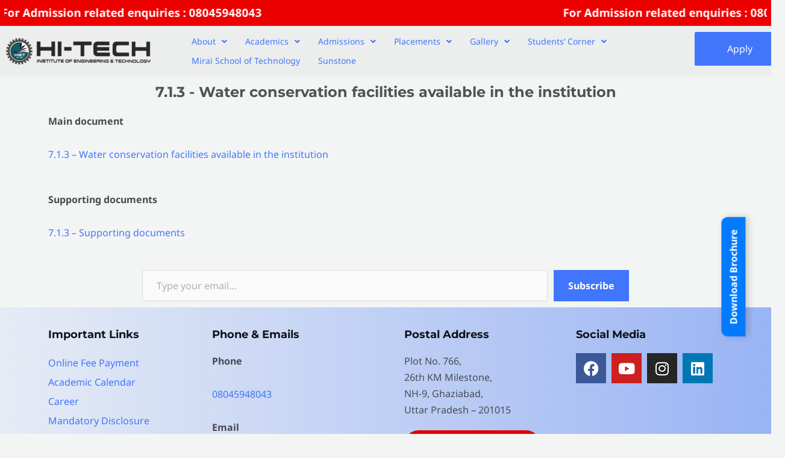

--- FILE ---
content_type: text/css
request_url: https://hiet.org/wp-content/uploads/elementor/css/post-6691.css?ver=1752047087
body_size: -109
content:
.elementor-6691 .elementor-element.elementor-element-542639a{text-align:center;}.elementor-6691 .elementor-element.elementor-element-542639a .elementor-heading-title{color:#020101AB;}

--- FILE ---
content_type: text/css
request_url: https://hiet.org/wp-content/uploads/elementor/css/post-3887.css?ver=1751956617
body_size: 902
content:
.elementor-3887 .elementor-element.elementor-element-f70d7bf .elementor-column-gap-custom .elementor-column > .elementor-element-populated{padding:0px;}.elementor-3887 .elementor-element.elementor-element-f70d7bf:not(.elementor-motion-effects-element-type-background), .elementor-3887 .elementor-element.elementor-element-f70d7bf > .elementor-motion-effects-container > .elementor-motion-effects-layer{background-color:#EC0000;}.elementor-3887 .elementor-element.elementor-element-f70d7bf{transition:background 0.3s, border 0.3s, border-radius 0.3s, box-shadow 0.3s;}.elementor-3887 .elementor-element.elementor-element-f70d7bf > .elementor-background-overlay{transition:background 0.3s, border-radius 0.3s, opacity 0.3s;}.elementor-3887 .elementor-element.elementor-element-1b2cb3e > .elementor-widget-container{padding:7px 7px 7px 7px;}.elementor-3887 .elementor-element.elementor-element-3e4b70a:not(.elementor-motion-effects-element-type-background), .elementor-3887 .elementor-element.elementor-element-3e4b70a > .elementor-motion-effects-container > .elementor-motion-effects-layer{background-color:#DFDFDF57;}.elementor-3887 .elementor-element.elementor-element-3e4b70a > .elementor-background-overlay{background-color:#02010100;opacity:0.5;transition:background 0.3s, border-radius 0.3s, opacity 0.3s;}.elementor-3887 .elementor-element.elementor-element-3e4b70a{transition:background 0.3s, border 0.3s, border-radius 0.3s, box-shadow 0.3s;z-index:50;}.elementor-bc-flex-widget .elementor-3887 .elementor-element.elementor-element-cabfef3.elementor-column .elementor-widget-wrap{align-items:center;}.elementor-3887 .elementor-element.elementor-element-cabfef3.elementor-column.elementor-element[data-element_type="column"] > .elementor-widget-wrap.elementor-element-populated{align-content:center;align-items:center;}.elementor-3887 .elementor-element.elementor-element-cabfef3:not(.elementor-motion-effects-element-type-background) > .elementor-widget-wrap, .elementor-3887 .elementor-element.elementor-element-cabfef3 > .elementor-widget-wrap > .elementor-motion-effects-container > .elementor-motion-effects-layer{background-color:#00000000;}.elementor-3887 .elementor-element.elementor-element-cabfef3 > .elementor-element-populated{transition:background 0.3s, border 0.3s, border-radius 0.3s, box-shadow 0.3s;}.elementor-3887 .elementor-element.elementor-element-cabfef3 > .elementor-element-populated > .elementor-background-overlay{transition:background 0.3s, border-radius 0.3s, opacity 0.3s;}.elementor-3887 .elementor-element.elementor-element-4350450{text-align:left;}.elementor-bc-flex-widget .elementor-3887 .elementor-element.elementor-element-63955c2.elementor-column .elementor-widget-wrap{align-items:center;}.elementor-3887 .elementor-element.elementor-element-63955c2.elementor-column.elementor-element[data-element_type="column"] > .elementor-widget-wrap.elementor-element-populated{align-content:center;align-items:center;}.elementor-3887 .elementor-element.elementor-element-63955c2:not(.elementor-motion-effects-element-type-background) > .elementor-widget-wrap, .elementor-3887 .elementor-element.elementor-element-63955c2 > .elementor-widget-wrap > .elementor-motion-effects-container > .elementor-motion-effects-layer{background-color:#00000000;}.elementor-3887 .elementor-element.elementor-element-63955c2 > .elementor-element-populated{transition:background 0.3s, border 0.3s, border-radius 0.3s, box-shadow 0.3s;}.elementor-3887 .elementor-element.elementor-element-63955c2 > .elementor-element-populated > .elementor-background-overlay{transition:background 0.3s, border-radius 0.3s, opacity 0.3s;}.elementor-3887 .elementor-element.elementor-element-c42be9e .hfe-nav-menu__toggle{margin:0 auto;}.elementor-3887 .elementor-element.elementor-element-c42be9e .menu-item a.hfe-menu-item{padding-left:15px;padding-right:15px;}.elementor-3887 .elementor-element.elementor-element-c42be9e .menu-item a.hfe-sub-menu-item{padding-left:calc( 15px + 20px );padding-right:15px;}.elementor-3887 .elementor-element.elementor-element-c42be9e .hfe-nav-menu__layout-vertical .menu-item ul ul a.hfe-sub-menu-item{padding-left:calc( 15px + 40px );padding-right:15px;}.elementor-3887 .elementor-element.elementor-element-c42be9e .hfe-nav-menu__layout-vertical .menu-item ul ul ul a.hfe-sub-menu-item{padding-left:calc( 15px + 60px );padding-right:15px;}.elementor-3887 .elementor-element.elementor-element-c42be9e .hfe-nav-menu__layout-vertical .menu-item ul ul ul ul a.hfe-sub-menu-item{padding-left:calc( 15px + 80px );padding-right:15px;}.elementor-3887 .elementor-element.elementor-element-c42be9e .menu-item a.hfe-menu-item, .elementor-3887 .elementor-element.elementor-element-c42be9e .menu-item a.hfe-sub-menu-item{padding-top:9px;padding-bottom:9px;}.elementor-3887 .elementor-element.elementor-element-c42be9e a.hfe-menu-item, .elementor-3887 .elementor-element.elementor-element-c42be9e a.hfe-sub-menu-item{font-size:14px;}.elementor-3887 .elementor-element.elementor-element-c42be9e .sub-menu,
								.elementor-3887 .elementor-element.elementor-element-c42be9e nav.hfe-dropdown,
								.elementor-3887 .elementor-element.elementor-element-c42be9e nav.hfe-dropdown-expandible,
								.elementor-3887 .elementor-element.elementor-element-c42be9e nav.hfe-dropdown .menu-item a.hfe-menu-item,
								.elementor-3887 .elementor-element.elementor-element-c42be9e nav.hfe-dropdown .menu-item a.hfe-sub-menu-item{background-color:#EBEBEB;}.elementor-3887 .elementor-element.elementor-element-c42be9e ul.sub-menu{width:220px;}.elementor-3887 .elementor-element.elementor-element-c42be9e .sub-menu a.hfe-sub-menu-item,
						 .elementor-3887 .elementor-element.elementor-element-c42be9e nav.hfe-dropdown li a.hfe-menu-item,
						 .elementor-3887 .elementor-element.elementor-element-c42be9e nav.hfe-dropdown li a.hfe-sub-menu-item,
						 .elementor-3887 .elementor-element.elementor-element-c42be9e nav.hfe-dropdown-expandible li a.hfe-menu-item,
						 .elementor-3887 .elementor-element.elementor-element-c42be9e nav.hfe-dropdown-expandible li a.hfe-sub-menu-item{padding-top:15px;padding-bottom:15px;}.elementor-3887 .elementor-element.elementor-element-c42be9e .sub-menu li.menu-item:not(:last-child),
						.elementor-3887 .elementor-element.elementor-element-c42be9e nav.hfe-dropdown li.menu-item:not(:last-child),
						.elementor-3887 .elementor-element.elementor-element-c42be9e nav.hfe-dropdown-expandible li.menu-item:not(:last-child){border-bottom-style:solid;border-bottom-color:#c4c4c4;border-bottom-width:1px;}.elementor-3887 .elementor-element.elementor-element-d963e78.elementor-column > .elementor-widget-wrap{justify-content:flex-end;}.elementor-3887 .elementor-element.elementor-element-d963e78:not(.elementor-motion-effects-element-type-background) > .elementor-widget-wrap, .elementor-3887 .elementor-element.elementor-element-d963e78 > .elementor-widget-wrap > .elementor-motion-effects-container > .elementor-motion-effects-layer{background-color:#00000000;}.elementor-3887 .elementor-element.elementor-element-d963e78 > .elementor-element-populated{transition:background 0.3s, border 0.3s, border-radius 0.3s, box-shadow 0.3s;}.elementor-3887 .elementor-element.elementor-element-d963e78 > .elementor-element-populated > .elementor-background-overlay{transition:background 0.3s, border-radius 0.3s, opacity 0.3s;}.elementor-3887 .elementor-element.elementor-element-7976c7d .eael-creative-button i{color:#ffffff;font-size:30px;}.elementor-3887 .elementor-element.elementor-element-7976c7d .eael-creative-button .creative-button-inner svg{fill:#ffffff;}.elementor-3887 .elementor-element.elementor-element-7976c7d .eael-creative-button{color:#ffffff;background-color:var( --e-global-color-astglobalcolor0 );}.elementor-3887 .elementor-element.elementor-element-7976c7d .eael-creative-button svg{fill:#ffffff;width:30px;height:30px;}.elementor-3887 .elementor-element.elementor-element-7976c7d .eael-creative-button .eael-creative-button--tamaya-secondary{color:#ffffff;}.elementor-3887 .elementor-element.elementor-element-7976c7d .eael-creative-button.eael-creative-button--ujarak:hover{background-color:var( --e-global-color-astglobalcolor0 );}.elementor-3887 .elementor-element.elementor-element-7976c7d .eael-creative-button.eael-creative-button--wayra:hover{background-color:var( --e-global-color-astglobalcolor0 );}.elementor-3887 .elementor-element.elementor-element-7976c7d .eael-creative-button.eael-creative-button--tamaya::before{background-color:var( --e-global-color-astglobalcolor0 );}.elementor-3887 .elementor-element.elementor-element-7976c7d .eael-creative-button.eael-creative-button--tamaya::after{background-color:var( --e-global-color-astglobalcolor0 );}.elementor-3887 .elementor-element.elementor-element-7976c7d .eael-creative-button:hover i{color:#ffffff;}.elementor-3887 .elementor-element.elementor-element-7976c7d .eael-creative-button:hover .creative-button-inner svg{fill:#ffffff;}.elementor-3887 .elementor-element.elementor-element-7976c7d .eael-creative-button:hover .cretive-button-text{color:#ffffff;}.elementor-3887 .elementor-element.elementor-element-7976c7d .eael-creative-button.eael-creative-button--winona::after{color:#ffffff;}.elementor-3887 .elementor-element.elementor-element-7976c7d .eael-creative-button.eael-creative-button--rayen:hover::before{color:#ffffff;background-color:#f54;}.elementor-3887 .elementor-element.elementor-element-7976c7d .eael-creative-button:hover{background-color:#f54;}.elementor-3887 .elementor-element.elementor-element-7976c7d .eael-creative-button.eael-creative-button--ujarak::before{background-color:#f54;}.elementor-3887 .elementor-element.elementor-element-7976c7d .eael-creative-button.eael-creative-button--wayra:hover::before{background-color:#f54;}.elementor-3887 .elementor-element.elementor-element-7976c7d .eael-creative-button.eael-creative-button--tamaya:hover{background-color:#f54;}.elementor-3887 .elementor-element.elementor-element-7976c7d .eael-creative-button.eael-creative-button--rayen::before{background-color:#f54;}.elementor-3887 .elementor-element.elementor-element-7976c7d .eael-creative-button-wrapper{justify-content:flex-start;}@media(min-width:768px){.elementor-3887 .elementor-element.elementor-element-cabfef3{width:22.903%;}.elementor-3887 .elementor-element.elementor-element-63955c2{width:66.379%;}.elementor-3887 .elementor-element.elementor-element-d963e78{width:9.989%;}}@media(max-width:1024px){.elementor-3887 .elementor-element.elementor-element-4350450{text-align:center;}.elementor-3887 .elementor-element.elementor-element-63955c2.elementor-column > .elementor-widget-wrap{justify-content:flex-end;}.elementor-3887 .elementor-element.elementor-element-d963e78.elementor-column > .elementor-widget-wrap{justify-content:flex-end;}}@media(max-width:767px){.elementor-bc-flex-widget .elementor-3887 .elementor-element.elementor-element-d963e78.elementor-column .elementor-widget-wrap{align-items:center;}.elementor-3887 .elementor-element.elementor-element-d963e78.elementor-column.elementor-element[data-element_type="column"] > .elementor-widget-wrap.elementor-element-populated{align-content:center;align-items:center;}.elementor-3887 .elementor-element.elementor-element-d963e78.elementor-column > .elementor-widget-wrap{justify-content:center;}.elementor-3887 .elementor-element.elementor-element-7976c7d .eael-creative-button-wrapper{justify-content:center;}}

--- FILE ---
content_type: text/css
request_url: https://hiet.org/wp-content/uploads/elementor/css/post-883.css?ver=1754025029
body_size: 507
content:
.elementor-883 .elementor-element.elementor-element-887d5a0 > .elementor-container{max-width:828px;}.elementor-883 .elementor-element.elementor-element-9d9777f:not(.elementor-motion-effects-element-type-background), .elementor-883 .elementor-element.elementor-element-9d9777f > .elementor-motion-effects-container > .elementor-motion-effects-layer{background-color:transparent;background-image:linear-gradient(90deg, #4175FC12 0%, #084AF361 100%);}.elementor-883 .elementor-element.elementor-element-9d9777f{transition:background 0.3s, border 0.3s, border-radius 0.3s, box-shadow 0.3s;padding:0px 0px 26px 0px;}.elementor-883 .elementor-element.elementor-element-9d9777f > .elementor-background-overlay{transition:background 0.3s, border-radius 0.3s, opacity 0.3s;}.elementor-883 .elementor-element.elementor-element-81737c4 > .elementor-element-populated{border-style:none;transition:background 0.3s, border 0.3s, border-radius 0.3s, box-shadow 0.3s;}.elementor-883 .elementor-element.elementor-element-81737c4 > .elementor-element-populated, .elementor-883 .elementor-element.elementor-element-81737c4 > .elementor-element-populated > .elementor-background-overlay, .elementor-883 .elementor-element.elementor-element-81737c4 > .elementor-background-slideshow{border-radius:0px 0px 0px 0px;}.elementor-883 .elementor-element.elementor-element-81737c4 > .elementor-element-populated > .elementor-background-overlay{transition:background 0.3s, border-radius 0.3s, opacity 0.3s;}.elementor-883 .elementor-element.elementor-element-fa8a4de{--spacer-size:5px;}.elementor-883 .elementor-element.elementor-element-b53473b{text-align:left;}.elementor-883 .elementor-element.elementor-element-7ccbf8a > .elementor-element-populated{border-style:none;}.elementor-883 .elementor-element.elementor-element-272e841{--spacer-size:5px;}.elementor-883 .elementor-element.elementor-element-e443a09{text-align:left;}.elementor-883 .elementor-element.elementor-element-668725c > .elementor-element-populated{border-style:none;}.elementor-883 .elementor-element.elementor-element-498abab{--spacer-size:5px;}.elementor-883 .elementor-element.elementor-element-8cd4a6f{text-align:left;}.elementor-883 .elementor-element.elementor-element-7d8a55b .elementor-button{background-color:#DF0000;}.elementor-883 .elementor-element.elementor-element-1c500ab.elementor-column > .elementor-widget-wrap{justify-content:center;}.elementor-883 .elementor-element.elementor-element-1c500ab > .elementor-element-populated{border-style:none;}.elementor-883 .elementor-element.elementor-element-4e33a47{--spacer-size:5px;}.elementor-883 .elementor-element.elementor-element-99161fa{text-align:left;}.elementor-883 .elementor-element.elementor-element-1a2619b{--grid-template-columns:repeat(0, auto);--grid-column-gap:5px;--grid-row-gap:0px;}.elementor-883 .elementor-element.elementor-element-1a2619b .elementor-widget-container{text-align:left;}.elementor-883 .elementor-element.elementor-element-45bd020:not(.elementor-motion-effects-element-type-background), .elementor-883 .elementor-element.elementor-element-45bd020 > .elementor-motion-effects-container > .elementor-motion-effects-layer{background-color:transparent;background-image:linear-gradient(90deg, #4175FC12 0%, #084AF361 100%);}.elementor-883 .elementor-element.elementor-element-45bd020{transition:background 0.3s, border 0.3s, border-radius 0.3s, box-shadow 0.3s;}.elementor-883 .elementor-element.elementor-element-45bd020 > .elementor-background-overlay{transition:background 0.3s, border-radius 0.3s, opacity 0.3s;}.elementor-883 .elementor-element.elementor-element-de94911 .hfe-copyright-wrapper{text-align:center;}.elementor-883 .elementor-element.elementor-element-de94911 .hfe-copyright-wrapper a, .elementor-883 .elementor-element.elementor-element-de94911 .hfe-copyright-wrapper{color:#4E4E4ED4;}.elementor-883 .elementor-element.elementor-element-de94911 .hfe-copyright-wrapper, .elementor-883 .elementor-element.elementor-element-de94911 .hfe-copyright-wrapper a{font-size:13px;}@media(max-width:767px){.elementor-883 .elementor-element.elementor-element-81737c4 > .elementor-element-populated{margin:0px 0px 0px 030px;--e-column-margin-right:0px;--e-column-margin-left:030px;}.elementor-883 .elementor-element.elementor-element-7ccbf8a > .elementor-element-populated{margin:0px 0px 0px 030px;--e-column-margin-right:0px;--e-column-margin-left:030px;}.elementor-883 .elementor-element.elementor-element-668725c > .elementor-element-populated{margin:0px 0px 0px 030px;--e-column-margin-right:0px;--e-column-margin-left:030px;}.elementor-883 .elementor-element.elementor-element-1c500ab > .elementor-element-populated{margin:0px 0px 0px 30px;--e-column-margin-right:0px;--e-column-margin-left:30px;}.elementor-883 .elementor-element.elementor-element-1a2619b .elementor-widget-container{text-align:center;}}@media(min-width:768px){.elementor-883 .elementor-element.elementor-element-81737c4{width:23.852%;}.elementor-883 .elementor-element.elementor-element-7ccbf8a{width:27.978%;}.elementor-883 .elementor-element.elementor-element-668725c{width:25.028%;}.elementor-883 .elementor-element.elementor-element-1c500ab{width:23.142%;}}